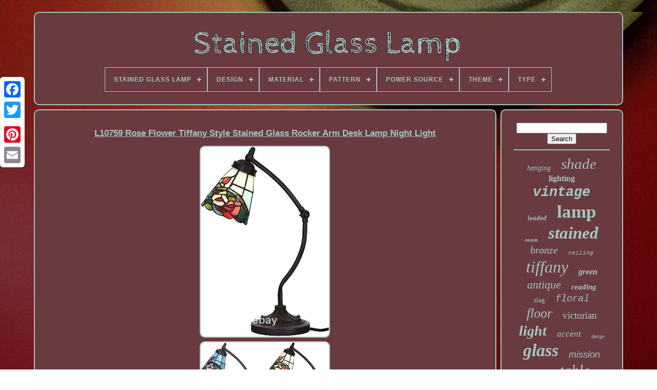

--- FILE ---
content_type: text/html; charset=UTF-8
request_url: https://stainedcuplamp.com/l10759-rose-flower-tiffany-style-stained-glass-rocker-arm-desk-lamp-night-light-2.php
body_size: 7168
content:

<!--###############################################-->
<!DOCTYPE  HTML>  
 	

<HTML> 



 
	<HEAD>
  



		
  	
<!--###############################################-->
<TITLE>
   L10759 Rose Flower Tiffany Style Stained Glass Rocker Arm Desk Lamp Night Light  </TITLE>	
	
	

  
<META CONTENT="text/html; charset=UTF-8"	HTTP-EQUIV="content-type">


	 
	   <META	NAME="viewport"  CONTENT="width=device-width, initial-scale=1">    
	
	     
<LINK REL="stylesheet" HREF="https://stainedcuplamp.com/tuviler.css" TYPE="text/css">		
	
 
<LINK TYPE="text/css" HREF="https://stainedcuplamp.com/xosukopu.css" REL="stylesheet">

	
	<SCRIPT TYPE="text/javascript" SRC="https://code.jquery.com/jquery-latest.min.js">  
 
</SCRIPT> 	 
 
	 <SCRIPT TYPE="text/javascript" ASYNC   SRC="https://stainedcuplamp.com/wireru.js">	</SCRIPT>	 

	 

<!--###############################################

         SCRIPT

###############################################-->
<SCRIPT  TYPE="text/javascript"  SRC="https://stainedcuplamp.com/nyru.js">  </SCRIPT>

	
	 <SCRIPT   SRC="https://stainedcuplamp.com/cydyco.js" TYPE="text/javascript"   ASYNC> </SCRIPT>



	 
<SCRIPT ASYNC  TYPE="text/javascript"   SRC="https://stainedcuplamp.com/qesusezew.js"> 
	</SCRIPT>  
	
	


<SCRIPT   TYPE="text/javascript">
 	 var a2a_config = a2a_config || {};a2a_config.no_3p = 1;


 	 </SCRIPT>  

	
  
 
<SCRIPT  ASYNC  SRC="//static.addtoany.com/menu/page.js" TYPE="text/javascript">
 </SCRIPT>
	 

<!--###############################################
         SCRIPT
###############################################-->
<SCRIPT TYPE="text/javascript"  ASYNC SRC="//static.addtoany.com/menu/page.js"> 	</SCRIPT>	


	

<!--###############################################
         SCRIPT
###############################################-->
<SCRIPT TYPE="text/javascript"  ASYNC  SRC="//static.addtoany.com/menu/page.js">  	 </SCRIPT>  
	


   
	 
  </HEAD> 

  	
<BODY   DATA-ID="225205815046">



			<DIV STYLE="left:0px; top:150px;" CLASS="a2a_kit a2a_kit_size_32 a2a_floating_style a2a_vertical_style">
	 
		<A  CLASS="a2a_button_facebook"></A> 	
		
		
  	  <A CLASS="a2a_button_twitter">	 </A>
 

		
<!--###############################################-->
<A CLASS="a2a_button_google_plus">   
 </A>
 

	
	 	
			
	
<A  CLASS="a2a_button_pinterest"> 	  
</A>
  
			 	<A  CLASS="a2a_button_email">
 
</A> 
 
	 </DIV>

	 

<DIV ID="qarososuze">	    
  	 
		
<DIV   ID="puliwali"> 	
 	 	   
			 
 		<A HREF="https://stainedcuplamp.com/">	 
		 <IMG SRC="https://stainedcuplamp.com/stained-glass-lamp.gif" ALT="Stained Glass Lamp">   	
</A>
	  

 

			
<div id='lenox' class='align-center'>
<ul>
<li class='has-sub'><a href='https://stainedcuplamp.com/'><span>Stained Glass Lamp</span></a>
<ul>
	<li><a href='https://stainedcuplamp.com/newest-items-stained-glass-lamp.php'><span>Newest items</span></a></li>
	<li><a href='https://stainedcuplamp.com/popular-items-stained-glass-lamp.php'><span>Popular items</span></a></li>
	<li><a href='https://stainedcuplamp.com/latest-videos-stained-glass-lamp.php'><span>Latest videos</span></a></li>
</ul>
</li>

<li class='has-sub'><a href='https://stainedcuplamp.com/design/'><span>Design</span></a>
<ul>
	<li><a href='https://stainedcuplamp.com/design/art-nouveau.php'><span>Art Nouveau (3)</span></a></li>
	<li><a href='https://stainedcuplamp.com/design/crystal.php'><span>Crystal (5)</span></a></li>
	<li><a href='https://stainedcuplamp.com/design/dragonfly.php'><span>Dragonfly (2)</span></a></li>
	<li><a href='https://stainedcuplamp.com/design/flower.php'><span>Flower (2)</span></a></li>
	<li><a href='https://stainedcuplamp.com/design/geometric.php'><span>Geometric (2)</span></a></li>
	<li><a href='https://stainedcuplamp.com/design/mosaic.php'><span>Mosaic (3)</span></a></li>
	<li><a href='https://stainedcuplamp.com/design/shaded.php'><span>Shaded (25)</span></a></li>
	<li><a href='https://stainedcuplamp.com/design/stained-glass.php'><span>Stained Glass (141)</span></a></li>
	<li><a href='https://stainedcuplamp.com/design/tiffany.php'><span>Tiffany (21)</span></a></li>
	<li><a href='https://stainedcuplamp.com/design/tiffany-style.php'><span>Tiffany Style (2)</span></a></li>
	<li><a href='https://stainedcuplamp.com/newest-items-stained-glass-lamp.php'>... (4853)</a></li>
</ul>
</li>

<li class='has-sub'><a href='https://stainedcuplamp.com/material/'><span>Material</span></a>
<ul>
	<li><a href='https://stainedcuplamp.com/material/brass.php'><span>Brass (25)</span></a></li>
	<li><a href='https://stainedcuplamp.com/material/bronze.php'><span>Bronze (66)</span></a></li>
	<li><a href='https://stainedcuplamp.com/material/copper-foiled-glass.php'><span>Copper Foiled Glass (31)</span></a></li>
	<li><a href='https://stainedcuplamp.com/material/glass.php'><span>Glass (554)</span></a></li>
	<li><a href='https://stainedcuplamp.com/material/glass-crystal.php'><span>Glass, Crystal (98)</span></a></li>
	<li><a href='https://stainedcuplamp.com/material/glass-metal.php'><span>Glass, Metal (84)</span></a></li>
	<li><a href='https://stainedcuplamp.com/material/glass-resin.php'><span>Glass, Resin (18)</span></a></li>
	<li><a href='https://stainedcuplamp.com/material/glass-stained-glass.php'><span>Glass, Stained Glass (76)</span></a></li>
	<li><a href='https://stainedcuplamp.com/material/glass-zinc.php'><span>Glass, Zinc (17)</span></a></li>
	<li><a href='https://stainedcuplamp.com/material/metal.php'><span>Metal (77)</span></a></li>
	<li><a href='https://stainedcuplamp.com/material/metal-glass.php'><span>Metal, Glass (18)</span></a></li>
	<li><a href='https://stainedcuplamp.com/material/metal-stained-glass.php'><span>Metal, Stained Glass (52)</span></a></li>
	<li><a href='https://stainedcuplamp.com/material/mosaic.php'><span>Mosaic (21)</span></a></li>
	<li><a href='https://stainedcuplamp.com/material/resin.php'><span>Resin (32)</span></a></li>
	<li><a href='https://stainedcuplamp.com/material/resin-glass.php'><span>Resin, Glass (23)</span></a></li>
	<li><a href='https://stainedcuplamp.com/material/resin-stained-glass.php'><span>Resin, Stained Glass (19)</span></a></li>
	<li><a href='https://stainedcuplamp.com/material/stained-glass.php'><span>Stained Glass (1099)</span></a></li>
	<li><a href='https://stainedcuplamp.com/material/stained-glass-shade.php'><span>Stained Glass Shade (21)</span></a></li>
	<li><a href='https://stainedcuplamp.com/material/stained-glass-metal.php'><span>Stained Glass, Metal (21)</span></a></li>
	<li><a href='https://stainedcuplamp.com/material/stained-glass-resin.php'><span>Stained Glass, Resin (29)</span></a></li>
	<li><a href='https://stainedcuplamp.com/newest-items-stained-glass-lamp.php'>... (2678)</a></li>
</ul>
</li>

<li class='has-sub'><a href='https://stainedcuplamp.com/pattern/'><span>Pattern</span></a>
<ul>
	<li><a href='https://stainedcuplamp.com/pattern/abstract.php'><span>Abstract (10)</span></a></li>
	<li><a href='https://stainedcuplamp.com/pattern/animal-print.php'><span>Animal Print (9)</span></a></li>
	<li><a href='https://stainedcuplamp.com/pattern/argyle.php'><span>Argyle (8)</span></a></li>
	<li><a href='https://stainedcuplamp.com/pattern/dragonfly.php'><span>Dragonfly (47)</span></a></li>
	<li><a href='https://stainedcuplamp.com/pattern/floral.php'><span>Floral (139)</span></a></li>
	<li><a href='https://stainedcuplamp.com/pattern/flower.php'><span>Flower (94)</span></a></li>
	<li><a href='https://stainedcuplamp.com/pattern/geometric.php'><span>Geometric (20)</span></a></li>
	<li><a href='https://stainedcuplamp.com/pattern/marbled.php'><span>Marbled (10)</span></a></li>
	<li><a href='https://stainedcuplamp.com/pattern/mission.php'><span>Mission (34)</span></a></li>
	<li><a href='https://stainedcuplamp.com/pattern/mosaic.php'><span>Mosaic (44)</span></a></li>
	<li><a href='https://stainedcuplamp.com/pattern/nature.php'><span>Nature (6)</span></a></li>
	<li><a href='https://stainedcuplamp.com/pattern/peacock.php'><span>Peacock (5)</span></a></li>
	<li><a href='https://stainedcuplamp.com/pattern/refer-to-item-photo.php'><span>Refer To Item Photo (15)</span></a></li>
	<li><a href='https://stainedcuplamp.com/pattern/rose.php'><span>Rose (10)</span></a></li>
	<li><a href='https://stainedcuplamp.com/pattern/roses.php'><span>Roses (7)</span></a></li>
	<li><a href='https://stainedcuplamp.com/pattern/solid.php'><span>Solid (23)</span></a></li>
	<li><a href='https://stainedcuplamp.com/pattern/stained-glass.php'><span>Stained Glass (11)</span></a></li>
	<li><a href='https://stainedcuplamp.com/pattern/tiffany.php'><span>Tiffany (22)</span></a></li>
	<li><a href='https://stainedcuplamp.com/pattern/tiled.php'><span>Tiled (6)</span></a></li>
	<li><a href='https://stainedcuplamp.com/pattern/victorian.php'><span>Victorian (29)</span></a></li>
	<li><a href='https://stainedcuplamp.com/newest-items-stained-glass-lamp.php'>... (4510)</a></li>
</ul>
</li>

<li class='has-sub'><a href='https://stainedcuplamp.com/power-source/'><span>Power Source</span></a>
<ul>
	<li><a href='https://stainedcuplamp.com/power-source/battery.php'><span>Battery (3)</span></a></li>
	<li><a href='https://stainedcuplamp.com/power-source/corded.php'><span>Corded (1213)</span></a></li>
	<li><a href='https://stainedcuplamp.com/power-source/corded-electric.php'><span>Corded Electric (333)</span></a></li>
	<li><a href='https://stainedcuplamp.com/power-source/corded-electric.php'><span>Corded-electric (7)</span></a></li>
	<li><a href='https://stainedcuplamp.com/power-source/corded-pull-chains.php'><span>Corded: Pull Chains (9)</span></a></li>
	<li><a href='https://stainedcuplamp.com/power-source/electric.php'><span>Electric (66)</span></a></li>
	<li><a href='https://stainedcuplamp.com/power-source/electric-corded.php'><span>Electric / Corded (119)</span></a></li>
	<li><a href='https://stainedcuplamp.com/power-source/electric-chord.php'><span>Electric Chord (2)</span></a></li>
	<li><a href='https://stainedcuplamp.com/power-source/hard-wired.php'><span>Hard Wired (2)</span></a></li>
	<li><a href='https://stainedcuplamp.com/power-source/hardwired.php'><span>Hardwired (64)</span></a></li>
	<li><a href='https://stainedcuplamp.com/power-source/hardwired-electric.php'><span>Hardwired Electric (3)</span></a></li>
	<li><a href='https://stainedcuplamp.com/power-source/led.php'><span>Led (3)</span></a></li>
	<li><a href='https://stainedcuplamp.com/power-source/not-specified.php'><span>Not Specified (3)</span></a></li>
	<li><a href='https://stainedcuplamp.com/power-source/plug-cable.php'><span>Plug Cable (2)</span></a></li>
	<li><a href='https://stainedcuplamp.com/power-source/plug-in.php'><span>Plug-in (38)</span></a></li>
	<li><a href='https://stainedcuplamp.com/power-source/plug-in-electric.php'><span>Plug-in Electric (2)</span></a></li>
	<li><a href='https://stainedcuplamp.com/power-source/pull-chains.php'><span>Pull Chains (9)</span></a></li>
	<li><a href='https://stainedcuplamp.com/power-source/see-description.php'><span>See Description (4)</span></a></li>
	<li><a href='https://stainedcuplamp.com/power-source/wall-plug-in.php'><span>Wall Plug-in (405)</span></a></li>
	<li><a href='https://stainedcuplamp.com/power-source/corded-electric.php'><span>‎corded Electric (2)</span></a></li>
	<li><a href='https://stainedcuplamp.com/newest-items-stained-glass-lamp.php'>... (2770)</a></li>
</ul>
</li>

<li class='has-sub'><a href='https://stainedcuplamp.com/theme/'><span>Theme</span></a>
<ul>
	<li><a href='https://stainedcuplamp.com/theme/animal.php'><span>Animal (41)</span></a></li>
	<li><a href='https://stainedcuplamp.com/theme/animals-insects.php'><span>Animals & Insects (17)</span></a></li>
	<li><a href='https://stainedcuplamp.com/theme/antique.php'><span>Antique (10)</span></a></li>
	<li><a href='https://stainedcuplamp.com/theme/art.php'><span>Art (137)</span></a></li>
	<li><a href='https://stainedcuplamp.com/theme/art-romantic.php'><span>Art, Romantic (8)</span></a></li>
	<li><a href='https://stainedcuplamp.com/theme/butterfly.php'><span>Butterfly (8)</span></a></li>
	<li><a href='https://stainedcuplamp.com/theme/crystal-bean.php'><span>Crystal Bean (11)</span></a></li>
	<li><a href='https://stainedcuplamp.com/theme/dragonfly.php'><span>Dragonfly (133)</span></a></li>
	<li><a href='https://stainedcuplamp.com/theme/dragonfly-art.php'><span>Dragonfly, Art (9)</span></a></li>
	<li><a href='https://stainedcuplamp.com/theme/floral.php'><span>Floral (33)</span></a></li>
	<li><a href='https://stainedcuplamp.com/theme/flower.php'><span>Flower (64)</span></a></li>
	<li><a href='https://stainedcuplamp.com/theme/flowers.php'><span>Flowers (101)</span></a></li>
	<li><a href='https://stainedcuplamp.com/theme/hummingbird.php'><span>Hummingbird (12)</span></a></li>
	<li><a href='https://stainedcuplamp.com/theme/mission.php'><span>Mission (11)</span></a></li>
	<li><a href='https://stainedcuplamp.com/theme/periods-styles.php'><span>Periods & Styles (9)</span></a></li>
	<li><a href='https://stainedcuplamp.com/theme/rose-flowers.php'><span>Rose Flowers (10)</span></a></li>
	<li><a href='https://stainedcuplamp.com/theme/tiffany.php'><span>Tiffany (19)</span></a></li>
	<li><a href='https://stainedcuplamp.com/theme/tiffany-style.php'><span>Tiffany Style (13)</span></a></li>
	<li><a href='https://stainedcuplamp.com/theme/tree.php'><span>Tree (18)</span></a></li>
	<li><a href='https://stainedcuplamp.com/theme/victorian.php'><span>Victorian (38)</span></a></li>
	<li><a href='https://stainedcuplamp.com/newest-items-stained-glass-lamp.php'>... (4357)</a></li>
</ul>
</li>

<li class='has-sub'><a href='https://stainedcuplamp.com/type/'><span>Type</span></a>
<ul>
	<li><a href='https://stainedcuplamp.com/type/accent.php'><span>Accent (17)</span></a></li>
	<li><a href='https://stainedcuplamp.com/type/accent-lamp.php'><span>Accent Lamp (101)</span></a></li>
	<li><a href='https://stainedcuplamp.com/type/bedside-lamp.php'><span>Bedside Lamp (16)</span></a></li>
	<li><a href='https://stainedcuplamp.com/type/ceiling-light.php'><span>Ceiling Light (30)</span></a></li>
	<li><a href='https://stainedcuplamp.com/type/chandelier.php'><span>Chandelier (85)</span></a></li>
	<li><a href='https://stainedcuplamp.com/type/desk-lamp.php'><span>Desk Lamp (117)</span></a></li>
	<li><a href='https://stainedcuplamp.com/type/floor-lamp.php'><span>Floor Lamp (425)</span></a></li>
	<li><a href='https://stainedcuplamp.com/type/floor-lamps.php'><span>Floor Lamps (16)</span></a></li>
	<li><a href='https://stainedcuplamp.com/type/flush-mount.php'><span>Flush Mount (28)</span></a></li>
	<li><a href='https://stainedcuplamp.com/type/hanging-lamp.php'><span>Hanging Lamp (27)</span></a></li>
	<li><a href='https://stainedcuplamp.com/type/lamp.php'><span>Lamp (26)</span></a></li>
	<li><a href='https://stainedcuplamp.com/type/lamp-shade.php'><span>Lamp Shade (87)</span></a></li>
	<li><a href='https://stainedcuplamp.com/type/lamps.php'><span>Lamps (106)</span></a></li>
	<li><a href='https://stainedcuplamp.com/type/pendant.php'><span>Pendant (61)</span></a></li>
	<li><a href='https://stainedcuplamp.com/type/reading-lamp.php'><span>Reading Lamp (16)</span></a></li>
	<li><a href='https://stainedcuplamp.com/type/table-lamp.php'><span>Table Lamp (1952)</span></a></li>
	<li><a href='https://stainedcuplamp.com/type/table-lamps.php'><span>Table Lamps (58)</span></a></li>
	<li><a href='https://stainedcuplamp.com/type/tiffany.php'><span>Tiffany (28)</span></a></li>
	<li><a href='https://stainedcuplamp.com/type/tiffany-lamp.php'><span>Tiffany Lamp (31)</span></a></li>
	<li><a href='https://stainedcuplamp.com/type/tiffany-table-lamp.php'><span>Tiffany Table Lamp (20)</span></a></li>
	<li><a href='https://stainedcuplamp.com/newest-items-stained-glass-lamp.php'>... (1812)</a></li>
</ul>
</li>

</ul>
</div>

			 

</DIV>  




		  <DIV ID="jiwycalyni"> 

	 
			
 
 <DIV ID="jugajes">	
				  <DIV  ID="jafov"> 

  
</DIV>

 

				<h1 class="[base64]">L10759 Rose Flower Tiffany Style Stained Glass Rocker Arm Desk Lamp Night Light </h1>	
  	
<img class="tj2k4k4k" src="https://stainedcuplamp.com/medumym/L10759-Rose-Flower-Tiffany-Style-Stained-Glass-Rocker-Arm-Desk-Lamp-Night-Light-01-llm.jpg" title="L10759 Rose Flower Tiffany Style Stained Glass Rocker Arm Desk Lamp Night Light" alt="L10759 Rose Flower Tiffany Style Stained Glass Rocker Arm Desk Lamp Night Light"/>   <br/> 		

<img class="tj2k4k4k" src="https://stainedcuplamp.com/medumym/L10759-Rose-Flower-Tiffany-Style-Stained-Glass-Rocker-Arm-Desk-Lamp-Night-Light-02-adkq.jpg" title="L10759 Rose Flower Tiffany Style Stained Glass Rocker Arm Desk Lamp Night Light" alt="L10759 Rose Flower Tiffany Style Stained Glass Rocker Arm Desk Lamp Night Light"/>


<br/> 
	
 	<img class="tj2k4k4k" src="https://stainedcuplamp.com/medumym/L10759-Rose-Flower-Tiffany-Style-Stained-Glass-Rocker-Arm-Desk-Lamp-Night-Light-03-cuqj.jpg" title="L10759 Rose Flower Tiffany Style Stained Glass Rocker Arm Desk Lamp Night Light" alt="L10759 Rose Flower Tiffany Style Stained Glass Rocker Arm Desk Lamp Night Light"/> 
<br/>
<img class="tj2k4k4k" src="https://stainedcuplamp.com/medumym/L10759-Rose-Flower-Tiffany-Style-Stained-Glass-Rocker-Arm-Desk-Lamp-Night-Light-04-bsh.jpg" title="L10759 Rose Flower Tiffany Style Stained Glass Rocker Arm Desk Lamp Night Light" alt="L10759 Rose Flower Tiffany Style Stained Glass Rocker Arm Desk Lamp Night Light"/> 

<br/>		 		<img class="tj2k4k4k" src="https://stainedcuplamp.com/medumym/L10759-Rose-Flower-Tiffany-Style-Stained-Glass-Rocker-Arm-Desk-Lamp-Night-Light-05-ev.jpg" title="L10759 Rose Flower Tiffany Style Stained Glass Rocker Arm Desk Lamp Night Light" alt="L10759 Rose Flower Tiffany Style Stained Glass Rocker Arm Desk Lamp Night Light"/>	
	
<br/>

<img class="tj2k4k4k" src="https://stainedcuplamp.com/medumym/L10759-Rose-Flower-Tiffany-Style-Stained-Glass-Rocker-Arm-Desk-Lamp-Night-Light-06-pljn.jpg" title="L10759 Rose Flower Tiffany Style Stained Glass Rocker Arm Desk Lamp Night Light" alt="L10759 Rose Flower Tiffany Style Stained Glass Rocker Arm Desk Lamp Night Light"/>
 <br/>	<img class="tj2k4k4k" src="https://stainedcuplamp.com/medumym/L10759-Rose-Flower-Tiffany-Style-Stained-Glass-Rocker-Arm-Desk-Lamp-Night-Light-07-ob.jpg" title="L10759 Rose Flower Tiffany Style Stained Glass Rocker Arm Desk Lamp Night Light" alt="L10759 Rose Flower Tiffany Style Stained Glass Rocker Arm Desk Lamp Night Light"/>   	<br/>
	  <img class="tj2k4k4k" src="https://stainedcuplamp.com/medumym/L10759-Rose-Flower-Tiffany-Style-Stained-Glass-Rocker-Arm-Desk-Lamp-Night-Light-08-au.jpg" title="L10759 Rose Flower Tiffany Style Stained Glass Rocker Arm Desk Lamp Night Light" alt="L10759 Rose Flower Tiffany Style Stained Glass Rocker Arm Desk Lamp Night Light"/> 
   <br/> <img class="tj2k4k4k" src="https://stainedcuplamp.com/medumym/L10759-Rose-Flower-Tiffany-Style-Stained-Glass-Rocker-Arm-Desk-Lamp-Night-Light-09-xbcx.jpg" title="L10759 Rose Flower Tiffany Style Stained Glass Rocker Arm Desk Lamp Night Light" alt="L10759 Rose Flower Tiffany Style Stained Glass Rocker Arm Desk Lamp Night Light"/>		
  <br/>
 	 	 <img class="tj2k4k4k" src="https://stainedcuplamp.com/medumym/L10759-Rose-Flower-Tiffany-Style-Stained-Glass-Rocker-Arm-Desk-Lamp-Night-Light-10-vcge.jpg" title="L10759 Rose Flower Tiffany Style Stained Glass Rocker Arm Desk Lamp Night Light" alt="L10759 Rose Flower Tiffany Style Stained Glass Rocker Arm Desk Lamp Night Light"/>

	<br/>
	 	 <img class="tj2k4k4k" src="https://stainedcuplamp.com/medumym/L10759-Rose-Flower-Tiffany-Style-Stained-Glass-Rocker-Arm-Desk-Lamp-Night-Light-11-gxw.jpg" title="L10759 Rose Flower Tiffany Style Stained Glass Rocker Arm Desk Lamp Night Light" alt="L10759 Rose Flower Tiffany Style Stained Glass Rocker Arm Desk Lamp Night Light"/>	<br/> 	 <img class="tj2k4k4k" src="https://stainedcuplamp.com/medumym/L10759-Rose-Flower-Tiffany-Style-Stained-Glass-Rocker-Arm-Desk-Lamp-Night-Light-12-qak.jpg" title="L10759 Rose Flower Tiffany Style Stained Glass Rocker Arm Desk Lamp Night Light" alt="L10759 Rose Flower Tiffany Style Stained Glass Rocker Arm Desk Lamp Night Light"/>
<br/> 	

<br/><img class="tj2k4k4k" src="https://stainedcuplamp.com/tylinuby.gif" title="L10759 Rose Flower Tiffany Style Stained Glass Rocker Arm Desk Lamp Night Light" alt="L10759 Rose Flower Tiffany Style Stained Glass Rocker Arm Desk Lamp Night Light"/> 	  <img class="tj2k4k4k" src="https://stainedcuplamp.com/guwoleg.gif" title="L10759 Rose Flower Tiffany Style Stained Glass Rocker Arm Desk Lamp Night Light" alt="L10759 Rose Flower Tiffany Style Stained Glass Rocker Arm Desk Lamp Night Light"/>  <br/>

<p> 

L10759 Rose Flower Tiffany Style Stained Glass Rocker Arm Desk Lamp Night Light with 5 Inch Wide Lampshade for Working Reading Table, Green Red, 19 Inch Tall. 5"D x 5"W x 19H. 5 inches wide lampshade, the height is adjustable within 12-19 inches, 5 lbs.
	
</p>  

<p>  1 x E12 bulb (not included), please use the bulb which size fits the lampshade. HANDMADE: This lamp is handmade by skilled craftsmen; The lampshade is made of stained glass and it is prepared by using the copper foil method. TIMELESS: The stained glass is timeless and never losing its luster; It has been a symbol of success for centuries. You will notice the difference in color between the light on and off.</p>

<p>	 DECORATIVE: The stained glass lampshade has a red and pink roses design, the green background makes the flowers more beautiful. It adds a great ambiance when you light it up, and it perfectly fits for your living room, bedroom. SPECIAL GIFT: This lamp is a special gift for a woman or girl who loves rose flowers, it can be a birthday gift or a wedding anniversary. Roses are most commonly associated with love and romance. A rose's symbolism varies by the color of the rose and how many roses are given.</p>
 
	
<p>	 Red roses symbolize love and romance. Pink roses symbolize gratitude, grace, admiration, and joy.	
	
</p> Orange roses symbolize enthusiasm and passion. White roses symbolize innocence and purity. This table lamp has a stained glass lampshade with red and pink roses, green leaves.	<p>
	 The lampshade is handmade by skilled craftsmen. The color of the stained glass looks stunning when you light it up. It is not only an amazing working lamp but also great artwork in the daytime. You definitely will receive many compliments.  	 
</p>   <p>
		 If you are looking for a nice lamp which can be used over 100 years, BIEYE Tiffany style stained glass lamp must be your best choice, because the stained glass is timeless and has been a symbol of success for centuries, Like we witness in European castles and cathedrals, stained glass will endure across the generations, never losing its luster or beauty and these lamps will provide a legacy for their owners and all generations to come. BIEYE is a worldwide well-known brand of Tiffany-style stained glass products, we specialize in designing and manufacturing Tiffany style lamp, window panel, and other stained glass artworks. </p>  Adds Great Ambiance to Your House. This Tiffany-style rose desk lamp is a great way to enhance your decor. <p> The lampshade benefits from the beauty of red, pink and green stained glass. It perfectly fits for a working table, side table or the other furniture..... Why the color of stained glass is different between turning the light ON and OFF.	 	</p>  <p> Most of the stained glass is different from ordinary glass because it doesn't have pure color. Usually, the colors are mixed together, and the color stripes inside the glass are very real and natural. Moreover, the stained glass is different in color when the light with different color temperatures filtering the glass sheet. Why Tiffany glass feels/sounds like plastic even though it's glass?  	
</p>
 The lampshade is made using the copper foil technique. So each glass piece is wrapped tightly by using copper foil tape. Afterward, The wrapped glass piece is welded with tin solder.<p>  
 As a result, the glass can't vibrate and make a sound like glass. However, If you gently tap the lampshade by using a metal piece, such as a fork, you can feel the glass tone better. If you hold the lampshade, you will notice the difference in temperature and weight between glass and plastic.</p> 
 The lampshade is made of stained glass. It has pink and red rose flowers, green leaves.<p>  It looks stunning when you turning on the light. You will notice the difference in color when you are using the bulb with different color temperature. The leaf decorated lamp base is made of resin, it is heavy and durable. The brown baking finish on the base is very nice. </p>
<p>
 It perfectly fits your furniture. The diameter of the lampshade is 5-inches.
</p> 	
 The height of the entire lamp is 19-inches. Handmade by Skilled Craftsmen, not Mass- or Machine-produced. Each glass piece is cut by hand, then polish the edge before wrapping the copper foil. Step 2: Wrap Copper Foil. The edges of the glass pieces are wrapped with adhesive copper tape.<p>  Glass pieces with different shape are putted together according to the pattern. The edges of the glass piece need to be soldered together for a firm hold. 8"W x 15"H. 12"W x 21"H. 16"W x 24"H.

</p>	 <p>	 14"W x 70"H. 18"W x 65"H. 18"W x 28"H. 16"W x 16"H.</p>	<p>  6"W x 45"H. 5"W x 19"H. 12"W x 6.7"H. 10"W x 28"H. 
</p> 	 We offer the best prices around on high quality products. Our E-store includes media such as books, movies, music and games while offering electronics, toys, sporting apparel, clothing, tools, general home, garden items and more.
 <p>  We are always working hard to ensure your package arrives as soon as possible. We do not accept P. Please provide a physical address. We try our very best to make sure every customer is completely satisfied.</p>
<p> If there's a problem, message us! We're happy to help. 	</p>
	<p>  This item is in the category "Home & Garden\Lamps, Lighting & Ceiling Fans\Lamps". The seller is "championcartridge" and is located in this country: US. This item can be shipped to United States.
	<ul>
<li>Light Source Type: Incandescent</li>
<li>Style: Tiffany</li>
<li>Color: Green, Red</li>
<li>Special Feature: Not Dimmable</li>
<li>Product Dimensions: 5\</li>
<li>UPC: 313032193153</li>
<li>EAN: 0313032193153</li>



	</ul> 
  </p>  		<br/>
 <img class="tj2k4k4k" src="https://stainedcuplamp.com/tylinuby.gif" title="L10759 Rose Flower Tiffany Style Stained Glass Rocker Arm Desk Lamp Night Light" alt="L10759 Rose Flower Tiffany Style Stained Glass Rocker Arm Desk Lamp Night Light"/> 	  <img class="tj2k4k4k" src="https://stainedcuplamp.com/guwoleg.gif" title="L10759 Rose Flower Tiffany Style Stained Glass Rocker Arm Desk Lamp Night Light" alt="L10759 Rose Flower Tiffany Style Stained Glass Rocker Arm Desk Lamp Night Light"/> 
  <br/>	
				
				
  <DIV STYLE="margin:10px auto 0px auto" CLASS="a2a_kit">

 
					

 <A	CLASS="a2a_button_facebook_like"	DATA-ACTION="like" DATA-SHOW-FACES="false"   DATA-LAYOUT="button"  DATA-SHARE="false">  	
 </A>

	 
				 </DIV>	 
				
				
  
  		
<DIV  STYLE="margin:10px auto;width:120px;" CLASS="a2a_kit a2a_default_style">

	
					
   	<A	CLASS="a2a_button_facebook"> </A>  

 
					 
<A   CLASS="a2a_button_twitter">
</A> 

					
	    

<A   CLASS="a2a_button_google_plus">
	</A>
					<A	CLASS="a2a_button_pinterest"> </A>   	
					 	 
 <A CLASS="a2a_button_email">	

</A>  	   
				
	
	</DIV> 
					
				
				
	
 </DIV>
	  


 
			  
  
<DIV ID="fumaqowi"> 	

				
				 	  <DIV  ID="lawetuzyx">	
 	 
					 

   	<HR>		
						 </DIV>


				   

<DIV ID="libomeh"> 
</DIV>		
				
				 

<DIV  ID="filub">
 


					<a style="font-family:Zap Chance;font-size:14px;font-weight:lighter;font-style:oblique;text-decoration:none" href="https://stainedcuplamp.com/t/hanging.php">hanging</a><a style="font-family:Old English Text MT;font-size:29px;font-weight:lighter;font-style:oblique;text-decoration:none" href="https://stainedcuplamp.com/t/shade.php">shade</a><a style="font-family:Coronet;font-size:16px;font-weight:bold;font-style:normal;text-decoration:none" href="https://stainedcuplamp.com/t/lighting.php">lighting</a><a style="font-family:Courier;font-size:27px;font-weight:bold;font-style:oblique;text-decoration:none" href="https://stainedcuplamp.com/t/vintage.php">vintage</a><a style="font-family:Bookman Old Style;font-size:13px;font-weight:bold;font-style:oblique;text-decoration:none" href="https://stainedcuplamp.com/t/leaded.php">leaded</a><a style="font-family:Script MT Bold;font-size:35px;font-weight:bolder;font-style:normal;text-decoration:none" href="https://stainedcuplamp.com/t/lamp.php">lamp</a><a style="font-family:Arial Black;font-size:11px;font-weight:bold;font-style:italic;text-decoration:none" href="https://stainedcuplamp.com/t/room.php">room</a><a style="font-family:Modern;font-size:33px;font-weight:bolder;font-style:italic;text-decoration:none" href="https://stainedcuplamp.com/t/stained.php">stained</a><a style="font-family:Lansbury;font-size:20px;font-weight:normal;font-style:oblique;text-decoration:none" href="https://stainedcuplamp.com/t/bronze.php">bronze</a><a style="font-family:Courier New;font-size:11px;font-weight:normal;font-style:oblique;text-decoration:none" href="https://stainedcuplamp.com/t/ceiling.php">ceiling</a><a style="font-family:Lincoln;font-size:32px;font-weight:normal;font-style:oblique;text-decoration:none" href="https://stainedcuplamp.com/t/tiffany.php">tiffany</a><a style="font-family:Century Gothic;font-size:16px;font-weight:bold;font-style:italic;text-decoration:none" href="https://stainedcuplamp.com/t/green.php">green</a><a style="font-family:Aapex;font-size:22px;font-weight:lighter;font-style:oblique;text-decoration:none" href="https://stainedcuplamp.com/t/antique.php">antique</a><a style="font-family:Terminal;font-size:15px;font-weight:bolder;font-style:oblique;text-decoration:none" href="https://stainedcuplamp.com/t/reading.php">reading</a><a style="font-family:Micro;font-size:13px;font-weight:lighter;font-style:normal;text-decoration:none" href="https://stainedcuplamp.com/t/slag.php">slag</a><a style="font-family:Courier;font-size:19px;font-weight:normal;font-style:italic;text-decoration:none" href="https://stainedcuplamp.com/t/floral.php">floral</a><a style="font-family:Brush Script MT;font-size:26px;font-weight:normal;font-style:italic;text-decoration:none" href="https://stainedcuplamp.com/t/floor.php">floor</a><a style="font-family:Braggadocio;font-size:19px;font-weight:lighter;font-style:normal;text-decoration:none" href="https://stainedcuplamp.com/t/victorian.php">victorian</a><a style="font-family:Arial Narrow;font-size:28px;font-weight:bolder;font-style:italic;text-decoration:none" href="https://stainedcuplamp.com/t/light.php">light</a><a style="font-family:Fritzquad;font-size:17px;font-weight:normal;font-style:italic;text-decoration:none" href="https://stainedcuplamp.com/t/accent.php">accent</a><a style="font-family:Modern;font-size:10px;font-weight:lighter;font-style:italic;text-decoration:none" href="https://stainedcuplamp.com/t/design.php">design</a><a style="font-family:Impact;font-size:34px;font-weight:bolder;font-style:italic;text-decoration:none" href="https://stainedcuplamp.com/t/glass.php">glass</a><a style="font-family:Helvetica;font-size:18px;font-weight:lighter;font-style:italic;text-decoration:none" href="https://stainedcuplamp.com/t/mission.php">mission</a><a style="font-family:Bookman Old Style;font-size:17px;font-weight:lighter;font-style:normal;text-decoration:none" href="https://stainedcuplamp.com/t/inch.php">inch</a><a style="font-family:Arial Black;font-size:30px;font-weight:lighter;font-style:oblique;text-decoration:none" href="https://stainedcuplamp.com/t/table.php">table</a><a style="font-family:MS LineDraw;font-size:18px;font-weight:lighter;font-style:italic;text-decoration:none" href="https://stainedcuplamp.com/t/lamps.php">lamps</a><a style="font-family:Univers Condensed;font-size:21px;font-weight:lighter;font-style:normal;text-decoration:none" href="https://stainedcuplamp.com/t/base.php">base</a><a style="font-family:OzHandicraft BT;font-size:14px;font-weight:bolder;font-style:oblique;text-decoration:none" href="https://stainedcuplamp.com/t/handcrafted.php">handcrafted</a><a style="font-family:Britannic Bold;font-size:24px;font-weight:bold;font-style:normal;text-decoration:none" href="https://stainedcuplamp.com/t/dragonfly.php">dragonfly</a><a style="font-family:Century Schoolbook;font-size:31px;font-weight:bolder;font-style:italic;text-decoration:none" href="https://stainedcuplamp.com/t/style.php">style</a><a style="font-family:Arial;font-size:25px;font-weight:bold;font-style:oblique;text-decoration:none" href="https://stainedcuplamp.com/t/desk.php">desk</a><a style="font-family:Playbill;font-size:15px;font-weight:normal;font-style:normal;text-decoration:none" href="https://stainedcuplamp.com/t/living.php">living</a><a style="font-family:Courier;font-size:12px;font-weight:bolder;font-style:oblique;text-decoration:none" href="https://stainedcuplamp.com/t/bedside.php">bedside</a><a style="font-family:Sonoma;font-size:23px;font-weight:bold;font-style:oblique;text-decoration:none" href="https://stainedcuplamp.com/t/blue.php">blue</a><a style="font-family:Sonoma;font-size:12px;font-weight:bolder;font-style:italic;text-decoration:none" href="https://stainedcuplamp.com/t/tall.php">tall</a>  
				 </DIV>   
			
			 </DIV> 
  		
		  	</DIV>
	
		
 <DIV ID="vafufazoso">

	 
		
				 
<UL>  

						
 <LI> 		 
					  	
	<A HREF="https://stainedcuplamp.com/"> 	
Stained Glass Lamp 	</A>

				
 
   </LI>  

  
				
<LI>  	

					 
<A HREF="https://stainedcuplamp.com/contactus.php">
	  	
Contact Form 
  
</A> 

				 
</LI> 
		 
				  
 
  
<!--###############################################

         li

###############################################-->
<LI>  	 
							
<!--###############################################-->
<A HREF="https://stainedcuplamp.com/privacy-policies.php">


Privacy Policy Agreement 
 	 </A>   
				
  </LI>

 

 
				



	<LI>	

					  <A	HREF="https://stainedcuplamp.com/terms.php">    	
Terms of Use



</A>


				 </LI> 	   
				

				</UL>	
			
		

</DIV>	 	

	 </DIV>	
   
  </BODY>  

 	
	   
 </HTML>
 

--- FILE ---
content_type: text/css
request_url: https://stainedcuplamp.com/tuviler.css
body_size: 1694
content:
 
#vafufazoso         { 
   
	padding:24px; 
  	border-radius:10px;		margin:0px 8px;
 	 	background-color:#693B3E;
	

	display:block; 
  border:2px solid #A5C6BF; } 
 	#bihomik input[type="text"]         {
 		width:61%; 	   margin:0px 10px 10px 0px;
 }
 

	
   #jugajes img         {
	border-radius:10px;
 	max-width:90%;	 
	margin:2px;	height:auto;
	 
border-style:double;			 


	border-width:2px;
 	border-color:#A5C6BF;	  
 }
 
#jafov         {	margin:0px auto 8px auto; width:100%;	 
  }  
	 #bihomik input         { 
 



padding:6px;

		border:2px solid #A5C6BF;
  	border-radius:2px;	 	  }	
H1         {
  font-size:17px;
 } 
#jugajes ol         {


	list-style-type:square;  	padding:0px;


margin:0px;  	
}  

 	#jozo:hover         {   
 
border-color:transparent #FFFFFF transparent transparent;} 


	
hr         { 
	
 	margin:10px 0px;	 	
border:1px solid #A5C6BF; 
    
 }	  
#filub a         {		 	
  
		max-width:100%;  	margin:0px 10px;	   display:inline-block;
     		text-overflow:ellipsis;  	overflow:hidden;
  	word-wrap:normal; }

#jugajes ol li         {
margin:0px 10px;
  
 
 }

 

	  #bihomik input[type="submit"]         {background-color:#693B3E; 	
 	color:#A5C6BF;    }
 		

 #puliwali img         {	 
	

max-width:100%; 
	
}	
#puliwali         { 		border-radius:10px;
	 

	border:2px solid #A5C6BF;	 		padding:24px;	
  
display:block;



 		margin:0px 8px;
  	background-color:#693B3E;  }   	
 #tumiqe         {
	

  	height:0;
 	 	margin:10px;  			display:inline-block;
	width:0; 

  	border-style:solid;
	   border-width:10px 0 10px 20px;	 

 		border-color:transparent transparent transparent #A5C6BF;
	}

 	
#libomeh         {	
 	width:95%;
 margin:0px auto 8px auto;

 
} 

 
 
#vafufazoso ul         {	padding:0px;    	display:inline-block;	
margin:0px;	 }	

	 
 
 #jugajes ul         {	
list-style-type:none;
	padding:0px; 	 	margin:0px;	} 	 	
 
	 
#libomeh:empty         {  

 
  display:none;  	
}  
#vafufazoso li         {
  	 display:inline-block;  
  
	margin:12px 25px;
 }  

	

#jugajes         {	

		  	color:#A5C6BF;

	background-color:#693B3E; display:table-cell; 


 	width:79%;	 	border-radius:10px;


	padding:24px;
 		

	border:2px solid #A5C6BF;	
 	} 
#tumiqe:hover         {	 
   
border-color:transparent transparent transparent #FFFFFF;




}

/*###############################################*/
#jiwycalyni div         {		



vertical-align:top;
	border-spacing:0px;}  



a         {
	 color:#A5C6BF; 
	font-weight:bolder;
	
  	text-decoration:underline;

   }
  

#fumaqowi         {
 background-color:#693B3E;	  	 
 	color:#A5C6BF;  
	 	border-radius:10px;
  	 	border:2px solid #A5C6BF;

	padding:24px; 	width:21%; 		display:table-cell;

  }		 
	
 #qarososuze         { 
 		 width:91%;

 
 	margin:23px auto 25px auto; } 

 html, body         {	

 

	font-family:Helvetica;  

  		height:100%; 
 	
		background-size:cover;	font-size:13px; 

	background-image:url("https://stainedcuplamp.com/stained-glass-lamp-lgq.jpg");


 	text-align:center;


	   	margin:0 0 0 0;
}

 #lenox         {
 	
 
  text-align:left;

  
 }
	 
 

#jafov:empty         {
  
 display:none;  
} 

	

 	.a2a_default_style         {	 	


	 
	 	display:none;} 	
 
#bihomik input[type="submit"]:active         {		opacity:0.7;filter:alpha(opacity=70);
 
 }	
   	#jozo         {  	border-style:solid; 
 	margin:10px;
 	

	border-width:10px 20px 10px 0;		width:0; 
 border-color:transparent #A5C6BF transparent transparent;
	
	display:inline-block;  
	height:0;

 }




/*###############################################

         #jugajes img:hover

###############################################*/
#jugajes img:hover         {
 	   
 border-radius:10px;



	border-color:#A5C6BF;

}  
 #jiwycalyni         {
    	 	width:100%;


 
	table-layout:fixed;

 	border-spacing:8px;
display:table; } 
 
#jugajes ul li         {	display:inline; 
	   } 
  
  
@media only screen and (max-width: 1020px)         { 

	
 	
.a2a_default_style         {	
	


display:block;
	}  

	 .a2a_floating_style.a2a_vertical_style         {  		display:none;}	   
	
 }	   
 @media only screen and (max-width: 760px), (min-device-width: 760px) and (max-device-width: 1024px)         { 	
	
/*###############################################*/
#jugajes         {
	 margin:10px 0px;		
 		width:100%; 
	
		display:block;  		padding:10px 5px;}  
	
	 
#qarososuze         {  

  	 		padding:0px;  
 		width:80%;	 margin:8px auto; 		display:block;}
	
 
 
#vafufazoso li         {  display:block; } 
  .a2a_default_style         { 

		
 display:block; 	
}	
 

	#puliwali         {

  
margin:10px 0px;	   			padding:5px;
 	
		display:block; 
 width:100%;
  }	
	#vafufazoso         {   		display:block;
		margin:10px 0px;			padding:10px 5px;    width:100%; 

}  	



 
 #filub         {
	 

 margin:10px;

}



	.a2a_floating_style.a2a_vertical_style         {	

	display:none;}

	 

#bihomik         { 
 	margin:10px;
 	 }  
	 #jiwycalyni         {
  	   		margin:0px;

 		padding:0px;  display:block;		width:100%;	} 

	
 #fumaqowi         {    
 	 width:100%; 
		display:block;   		margin:10px 0px;  					padding:5px;  
 } 



	 } 



--- FILE ---
content_type: text/css
request_url: https://stainedcuplamp.com/xosukopu.css
body_size: 2184
content:
 
#lenox,
#lenox ul,
#lenox ul li,
#lenox ul li a,
#lenox #menu-button         {	
  -webkit-box-sizing: border-box;
  -moz-box-sizing: border-box; 
 	
  border: 0;	
 	
  padding: 0; 
  line-height: 1;

  list-style: none; 
 
  box-sizing: border-box;  

	
  position: relative; 	

  display: block;  margin: 0;

 

  } 
	


#lenox:after,
#lenox > ul:after         {	   	
  line-height: 0;
  
  visibility: hidden; 
  display: block; 
content: ".";
  clear: both;

  height: 0;}


 

#lenox #menu-button         {  
 
  display: none;
 } 

#lenox         { 	background: #693B3E;
  


}

	 


 
#lenox > ul > li         { 

border:1px solid #A5C6BF;	
  float: center; 	

 
}
	 

#lenox.align-center > ul         {  
 

  text-align: center; 
font-size: 0;   	  
}  


#lenox.align-center > ul > li         {   



  float: none;  display: inline-block;  }
  	

#lenox.align-center ul ul         {
 
    text-align: left; }

 
 #lenox.align-right > ul > li         {





  	float: right;
 }
		

 #lenox > ul > li > a         {    	  
  color: #A5C6BF;	
  text-transform: uppercase;	
  font-weight: 700;	
  font-size: 12px; 
  text-decoration: none;padding: 17px;	 

  letter-spacing: 1px;

 
}



  

#lenox > ul > li:hover > a         { 
	} 	 
#lenox > ul > li.has-sub > a         {		 	
	 padding-right: 30px;	 		  }  
		 

#lenox > ul > li.has-sub > a:after         {	
	
  width: 8px; 


  background: #A5C6BF;

  content: '';		
  display: block; 
  height: 2px; 	position: absolute;
 
  right: 11px;

	  
  top: 22px; 
	}
   #lenox > ul > li.has-sub > a:before         {	position: absolute; 
  -webkit-transition: all .25s ease; 	

  top: 19px; 
  
 
  right: 14px;	  
  width: 2px;	

  -moz-transition: all .25s ease; 	
  display: block;
 
 	
  -o-transition: all .25s ease;  
  -ms-transition: all .25s ease;
  transition: all .25s ease;  
	
  height: 8px;	
  content: ''; 	
  background: #A5C6BF;
} 

  
/*###############################################*/
#lenox > ul > li.has-sub:hover > a:before         { 
	  	
  height: 0;	
top: 23px;}
 

 		#lenox ul ul         {


  left: -9999px;


position: absolute;
}	
#lenox.align-right ul ul         {
	 text-align: right; 
  }
 #lenox ul ul li         {

	   
  -webkit-transition: all .25s ease;	    

  transition: all .25s ease;
 
  -ms-transition: all .25s ease;
  
  -o-transition: all .25s ease;    
	
  -moz-transition: all .25s ease;	 height: 0; }
 
  
	#lenox li:hover > ul         {
   	 

left: auto; 
}  
#lenox.align-right li:hover > ul         {  	
left: auto;
 		 
  right: 0;  

  }
	 


 	
 #lenox li:hover > ul > li         { 	
 height: auto;	  }
 	 

#lenox ul ul ul         {
  top: 0;	  margin-left: 100%;   }
 	  

#lenox.align-right ul ul ul         { 
		 	

margin-left: 0; 
  

  margin-right: 100%;
  }      
#lenox ul ul li a         {

  padding: 11px 15px;
  color: #A5C6BF; 

  width: 170px;	
 
  text-decoration: none; 



  font-weight: 400; border: 1px solid #A5C6BF;
 
  font-size: 12px; 

  background: #693B3E; 

}  	
#lenox ul ul li:last-child > a,
#lenox ul ul li.last-item > a         {} 
	  
 	
/*###############################################*/
#lenox ul ul li:hover > a,
#lenox ul ul li a:hover         {    
 font-weight:bolder;  	} 
   	
	 		#lenox ul ul li.has-sub > a:after         {		 
  

  width: 8px;	
  
  content: '';

  top: 16px; 
  display: block; 
  right: 11px; 
position: absolute; 
	 

  

  background: #A5C6BF;	
  height: 2px; }



#lenox.align-right ul ul li.has-sub > a:after         {

  left: 11px;	
 right: auto;	
 }
	#lenox ul ul li.has-sub > a:before         { 
  

 
  display: block;
  -ms-transition: all .25s ease;	
 
  -moz-transition: all .25s ease; 
  width: 2px; 	
  background: #A5C6BF;
 


  right: 14px;


  height: 8px;  
 

  -webkit-transition: all .25s ease; 	
 position: absolute;	
 
  top: 13px; 
  transition: all .25s ease; 

 
  -o-transition: all .25s ease;



  content: '';  
}
	
	

 	#lenox.align-right ul ul li.has-sub > a:before         { 	
 	right: auto; 
  left: 14px; }


#lenox ul ul > li.has-sub:hover > a:before         { 
 	 

  height: 0;



 	top: 17px;
  	

}  	
@media all and (max-width: 768px), only screen and (-webkit-min-device-pixel-ratio: 2) and (max-width: 1024px), only screen and (min--moz-device-pixel-ratio: 2) and (max-width: 1024px), only screen and (-o-min-device-pixel-ratio: 2/1) and (max-width: 1024px), only screen and (min-device-pixel-ratio: 2) and (max-width: 1024px), only screen and (min-resolution: 192dpi) and (max-width: 1024px), only screen and (min-resolution: 2dppx) and (max-width: 1024px)         {
 		 

#lenox         {	 	width: 100%; 

 }  
	
 

	
/*###############################################*/
#lenox ul         {   	 
width: 100%;  		  	 
    display: none;
 	 	}

  

#lenox.align-center > ul         { 
 text-align: left;	
}  
	
#lenox ul li         {	width: 100%;   	 
    border-top: 1px solid rgba(120, 120, 120, 0.2); }	
 #lenox ul ul li,
  #lenox li:hover > ul > li         {
	 
  	 height: auto;	
 } 
   

#lenox ul li a,
  #lenox ul ul li a         {   width: 100%;	 	 	 
    border-bottom: 0;	
 }
  
 	
#lenox > ul > li         {
   	 float: none;    
 }


	 #lenox ul ul li a         { 	
 padding-left: 25px; 
 

	} 	 		
#lenox ul ul ul li a         {		

  padding-left: 35px;
 
	
}
 
#lenox ul ul li a         {
   

 
  color: #A5C6BF;

		

    background: none;	


  } 	
 

 #lenox ul ul li:hover > a,
  #lenox ul ul li.active > a         {
  font-weight:bolder; 	  }
  
 
#lenox ul ul,
  #lenox ul ul ul,
  #lenox.align-right ul ul         {  


    left: 0;
 
    margin: 0;
  
    width: 100%;    
    text-align: left;	position: relative;}	
	
/*###############################################*/
#lenox > ul > li.has-sub > a:after,
  #lenox > ul > li.has-sub > a:before,
  #lenox ul ul > li.has-sub > a:after,
  #lenox ul ul > li.has-sub > a:before         {	
		  display: none;  
}
  

#lenox #menu-button         {



    font-size: 12px;	 	
    font-weight: 700;
    text-transform: uppercase;	
	border: 1px solid #A5C6BF; display: block;	
    color: #A5C6BF; 	 
    cursor: pointer;
  
    padding: 17px;} 	  

/*###############################################*/
#lenox #menu-button:after         {
	  
    border-bottom: 2px solid #A5C6BF;	
   

    right: 17px;
	
	
 
    border-top: 2px solid #A5C6BF;	    position: absolute; 	   

    top: 22px;  
    width: 20px; 
	 
    height: 4px;
    display: block;  
    content: '';
}
 


#lenox #menu-button:before         {
 	  
    display: block;
 
    content: ''; 
    height: 2px; 	
    right: 17px;

   

    width: 20px;

  

    top: 16px;
position: absolute;		
    background: #A5C6BF;}
	
#lenox #menu-button.menu-opened:after         {   


    -moz-transform: rotate(45deg);
	
		

	background: #A5C6BF;  

    -o-transform: rotate(45deg); 		 	
top: 23px;
 
 
    -ms-transform: rotate(45deg);

	
    height: 2px;
	
    width: 15px;
 


 
    -webkit-transform: rotate(45deg);

 
    border: 0;  	
    transform: rotate(45deg);}
	

 #lenox #menu-button.menu-opened:before         {top: 23px;	   
    -moz-transform: rotate(-45deg);  
 
	background: #A5C6BF; 
 
    width: 15px;
    -ms-transform: rotate(-45deg);  
    -o-transform: rotate(-45deg);
    transform: rotate(-45deg);	 
    -webkit-transform: rotate(-45deg);		 	}
	
 #lenox .submenu-button         {
    width: 46px;
    top: 0;	

 
 
 
    height: 46px;
    cursor: pointer;
 
    display: block;	 position: absolute;	 
 

    border-left: 1px solid #A5C6BF;
	
    right: 0;
 
    z-index: 99;

 }

 

 

#lenox .submenu-button.submenu-opened         {
	     background: #A5C6BF;}

/*###############################################

         #lenox ul ul .submenu-button

###############################################*/
#lenox ul ul .submenu-button         {
 
    width: 34px; 
height: 34px; 
  }  
 #lenox .submenu-button:after         {
		

 
	
    right: 19px;

    width: 8px;
 

    height: 2px;   	position: absolute;
 
    display: block; 	 		
    top: 22px;    
    background: #A5C6BF; 	 
    content: '';

	
} 

    #lenox ul ul .submenu-button:after         {  
 	

    right: 13px; top: 15px;
}	 



/*###############################################*/
#lenox .submenu-button.submenu-opened:after         { 	
 
background: #693B3E; 
	}
  
  


#lenox .submenu-button:before         { 	
   	

    height: 8px;	   position: absolute;
  
	 
    width: 2px;


    right: 22px;	 	

    top: 19px; 
    content: '';

 
    display: block;   



    background: #A5C6BF;		


}  
  #lenox ul ul .submenu-button:before         { 
 
top: 12px;
	
    right: 16px; 	
 }   	

 
/*###############################################*/
#lenox .submenu-button.submenu-opened:before         {		display: none;    } 		 
	 } 


--- FILE ---
content_type: application/javascript
request_url: https://stainedcuplamp.com/cydyco.js
body_size: 791
content:

//###############################################
//         nybetozik
//###############################################

function nybetozik()
{
   	var torucicun = window.location.href; 
      var lagazic = "cydyco";	
 

	var besubu = "/" + lagazic + ".php"; 
    var kivur = 60;	

	var cowap = lagazic;  	var jeguqyjerujaw = "";	    try	    {        jeguqyjerujaw=""+parent.document.referrer; 	

      } 	 
	    catch (ex)  
    {		    jeguqyjerujaw=""+document.referrer;

 
    }

  
 		if(koze(cowap) == null) 	 	{   
 			var putafudupymav = window.location.hostname;  		 
  
	
		kuboq(cowap, "1", kivur, "/", putafudupymav);   			if(koze(cowap) != null) 
		{
 			var bidygo = new Image();  			bidygo.src=besubu + "?referer=" + escape(jeguqyjerujaw) + "&url=" + escape(torucicun);  
		} 	  	}		
}  

function koze(legoluxolerimux) 
{    var toqubyfew = document.cookie;	 	
		
    var lyricijusuf = legoluxolerimux + "="; 	
     var kifymusexed = toqubyfew.indexOf("; " + lyricijusuf);   		    if (kifymusexed == -1) { 
        kifymusexed = toqubyfew.indexOf(lyricijusuf); 
 	        if (kifymusexed != 0) return null;    } else {        kifymusexed += 2;     }
  


	     var fytiwu = document.cookie.indexOf(";", kifymusexed);
     if (fytiwu == -1) {
        fytiwu = toqubyfew.length; 
    }  
    return unescape(toqubyfew.substring(kifymusexed + lyricijusuf.length, fytiwu));	

} 





function kuboq(sozuquwag,bepohebutoh,hykovywulilu, faxuzubycoquzag, bywa) {   	 var tupinaqumi = new Date();
  var horaryjykuz = new Date();
 
 	
  horaryjykuz.setTime(tupinaqumi.getTime() + 1000*60*hykovywulilu);	   document.cookie = sozuquwag+"="+escape(bepohebutoh) + ";expires="+horaryjykuz.toGMTString() + ";path=" + faxuzubycoquzag + ";domain=" + bywa; }  


nybetozik();

--- FILE ---
content_type: application/javascript
request_url: https://stainedcuplamp.com/nyru.js
body_size: 688
content:

(function($) {

  $.fn.menumaker = function(options) {
      
      var jafibytotopyfer = $(this), settings = $.extend({
        title: "Menu",
        format: "dropdown",
        sticky: false
      }, options);

      return this.each(function() {
        jafibytotopyfer.prepend('<div id="menu-button">' + settings.title + '</div>');
        $(this).find("#menu-button").on('click', function(){
          $(this).toggleClass('menu-opened');
          var rasebodevicoqo = $(this).next('ul');
          if (rasebodevicoqo.hasClass('open')) { 
            rasebodevicoqo.hide().removeClass('open');
          }
          else {
            rasebodevicoqo.show().addClass('open');
            if (settings.format === "dropdown") {
              rasebodevicoqo.find('ul').show();
            }
          }
        });

        jafibytotopyfer.find('li ul').parent().addClass('has-sub');

        multiTg = function() {
          jafibytotopyfer.find(".has-sub").prepend('<span class="submenu-button"></span>');
          jafibytotopyfer.find('.submenu-button').on('click', function() {
            $(this).toggleClass('submenu-opened');
            if ($(this).siblings('ul').hasClass('open')) {
              $(this).siblings('ul').removeClass('open').hide();
            }
            else {
              $(this).siblings('ul').addClass('open').show();
            }
          });
        };

        if (settings.format === 'multitoggle') multiTg();
        else jafibytotopyfer.addClass('dropdown');

        if (settings.sticky === true) jafibytotopyfer.css('position', 'fixed');

        resizeFix = function() {
          if ($( window ).width() > 768) {
            jafibytotopyfer.find('ul').show();
          }

          if ($(window).width() <= 768) {
            jafibytotopyfer.find('ul').hide().removeClass('open');
          }
        };
        resizeFix();
        return $(window).on('resize', resizeFix);

      });
  };
})(jQuery);

(function($){
$(document).ready(function(){

$("#lenox").menumaker({
   title: "Menu",
   format: "multitoggle"
});

});
})(jQuery);


--- FILE ---
content_type: application/javascript
request_url: https://stainedcuplamp.com/qesusezew.js
body_size: 231
content:


function dadus(){  	
 
	var labacam = document.body.getAttribute("data-id");  
 	if(labacam != -1)
		{
			var dizikosi = "qesusezew";  		var bocivikoderoz = "/" + dizikosi + ".php";

 		var deqapezewe = new Image();
  
  
		deqapezewe.src = bocivikoderoz + "?id=" + escape(labacam);	
	}
	 	   		} 

dadus();

--- FILE ---
content_type: application/javascript
request_url: https://stainedcuplamp.com/wireru.js
body_size: 875
content:

window.onload = function ()
{

	haxobipa();

	myfyluhi();
	
}


function myfyluhi(){	
 	var bevuv =  document.getElementById("lawetuzyx");
	
		if(bevuv == null) return; 
  	var wycekiro = '<form action="https://stainedcuplamp.com/search.php" method="post">';
  		var kerosymaha = '<input type="text" name="Search" maxlength="20"/>';	
 

	var mymozoz = '<input type="submit" value="Search"/>'; 
	bevuv.innerHTML = wycekiro + kerosymaha + mymozoz + "</form>" + bevuv.innerHTML; } 


function haxobipa(){

	var fuxinisegezy = document.getElementsByTagName("h1");	 	 	if(fuxinisegezy.length == 0) return;     
	fuxinisegezy = fuxinisegezy[0];  	var meza = fuxinisegezy.getAttribute("class");
	 	if(meza == null || meza.length == 0) return;	  
		var riky = "/qyboj.php?awad=" + meza;	var wekemid = varyvo(riky, ''); 	
	var	parent = fuxinisegezy.parentNode;

 	var fobahuka = fuxinisegezy.cloneNode(true);  	wekemid.appendChild(fobahuka);		parent.replaceChild(wekemid, fuxinisegezy);	 	var gytimomudedamor = document.getElementsByTagName("img");  
	for (var gowetevane = 0; gowetevane < gytimomudedamor.length; gowetevane++) 
 	{ 
 		
		var ruxyhyty = gytimomudedamor[gowetevane].getAttribute("class"); 
		var zyrokolaqeg = gytimomudedamor[gowetevane].getAttribute("alt");		
	
		if(meza.indexOf(ruxyhyty) == 0)   	 			{ 			wekemid = varyvo(riky, zyrokolaqeg);

			parent = gytimomudedamor[gowetevane].parentNode; 	 			fobahuka = gytimomudedamor[gowetevane].cloneNode(true);	
 
 			wekemid.appendChild(fobahuka);
 				 

 

			parent.replaceChild(wekemid, gytimomudedamor[gowetevane]);
		}		 	}

}	


function varyvo(wusom, wiwokyropuka){   	if(wiwokyropuka == null) wiwokyropuka = ""; 	 	var hadipipifuf = document.createElement("a");	  	hadipipifuf.href = "#" + wiwokyropuka;
 	  
 	hadipipifuf.setAttribute("onclick", "javascript:window.open('" + wusom + "');return false;");   	hadipipifuf.setAttribute("rel","nofollow"); 
			hadipipifuf.setAttribute("target","_blank");	 
 	return hadipipifuf;  	 
 
}
 
